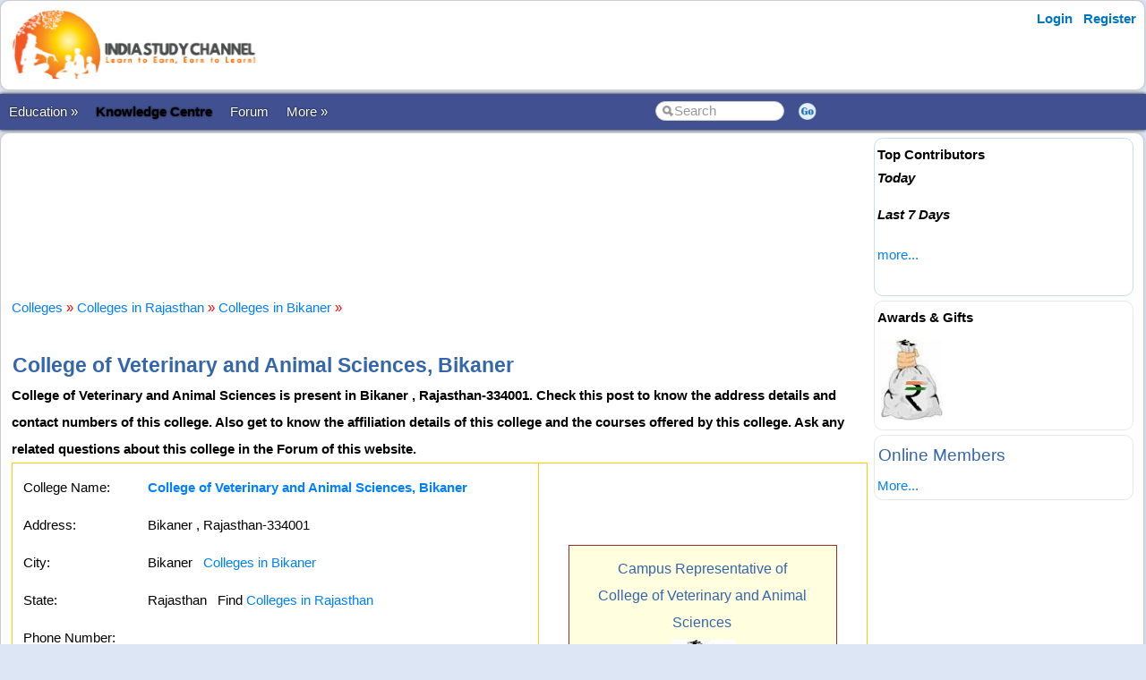

--- FILE ---
content_type: text/html; charset=utf-8
request_url: https://www.indiastudychannel.com/colleges/17050-College-of-Veterinary-and-Animal-Sciences.aspx
body_size: 36263
content:


<!DOCTYPE html PUBLIC "-//W3C//DTD XHTML 1.0 Transitional//EN" "https://www.w3.org/TR/xhtml1/DTD/xhtml1-transitional.dtd">

<html xmlns="https://www.w3.org/1999/xhtml" >

<head id="Head1"><meta http-equiv="Content-Type" content="text/html; charset=utf-8" /><meta name="viewport" content="width=device-width, initial-scale=1" /><link href="/css/styles3.css" rel="stylesheet" type="text/css" /><link rel="shortcut icon" href="/images/favicon.ico">
<meta name="keywords" content="College of Veterinary and Animal Sciences, Bikaner, College of Veterinary and Animal Sciences phone number, College of Veterinary and Animal Sciences email, College of Veterinary and Animal Sciences ..." />
<meta name="description" content="College of Veterinary and Animal Sciences is present in 	Bikaner , Rajasthan-334001. Check this post to know the address details and contact numbers of this college. Also get to know the affiliation details of this college and the courses offered by this ..." />
<meta property="og:description" content="College of Veterinary and Animal Sciences is present in 	Bikaner , Rajasthan-334001. Check this post to know the address details and contact numbers of this college. Also get to know the affiliation details of this college and the courses offered by this ..." />
<meta property="og:image" content="https://www.indiastudychannel.com/images/iscbanner.png" />
<meta property="og:title" content="College of Veterinary and Animal Sciences, Bikaner  | Admissions to 2026 Academic Year" />
<meta property="og:site_name" content="IndiaStudyChannel.com" />
<!-- Google Tag Manager -->
<script>(function(w,d,s,l,i){w[l]=w[l]||[];w[l].push({'gtm.start':
new Date().getTime(),event:'gtm.js'});var f=d.getElementsByTagName(s)[0],
j=d.createElement(s),dl=l!='dataLayer'?'&l='+l:'';j.async=true;j.src=
'https://www.googletagmanager.com/gtm.js?id='+i+dl;f.parentNode.insertBefore(j,f);
})(window,document,'script','dataLayer','GTM-WLJMBR4');</script>
<!-- End Google Tag Manager -->




<link rel="canonical" href="https://www.indiastudychannel.com/colleges/17050-college-veterinary-animal-sciences-bikaner" />
<meta property="og:url" content="https://www.indiastudychannel.com/colleges/17050-college-veterinary-animal-sciences-bikaner" />
<meta property="article:publisher" content="https://facebook.com/indiastudychannel" />
<title>
	College of Veterinary and Animal Sciences, Bikaner  | Admissions to 2026 Academic Year
</title></head>

<body>


<!-- Google Tag Manager (noscript) -->
<noscript><iframe src="https://www.googletagmanager.com/ns.html?id=GTM-WLJMBR4"
height="0" width="0" style="display:none;visibility:hidden"></iframe></noscript>
<!-- End Google Tag Manager (noscript) -->


<form method="post" action="./CollegeDetails.aspx?CollegeId=17050" id="form1">
<div class="aspNetHidden">
<input type="hidden" name="__VIEWSTATE" id="__VIEWSTATE" value="/[base64]" />
</div>

<div class="aspNetHidden">

	<input type="hidden" name="__VIEWSTATEGENERATOR" id="__VIEWSTATEGENERATOR" value="041B0B25" />
	<input type="hidden" name="__EVENTTARGET" id="__EVENTTARGET" value="" />
	<input type="hidden" name="__EVENTARGUMENT" id="__EVENTARGUMENT" value="" />
</div>
<div id="container" style="width: 100%">
    
    
    
    <!-- Header starts here -->
    <div id="header" style="width: 99%">
        <div class="logo"><a href="https://www.indiastudychannel.com"><img src="/images/logo1.png" border="0" width="300" height="89"/></a></div>

        <div class="headerAd">
            


        </div>

        <div class="loginLinks">
            <div id="login">
                <nav><ul><li id="signup"><a href="/account/Login.aspx?ReturnUrl=%2fcolleges%2fCollegeDetails.aspx%3fCollegeId%3d17050">Login</a></li> <li id="signup"><a href="/members/Register.aspx">Register</a></li></ul></nav>    
            </div>
        </div>
        
        <div class="loginLinks"></div>
        <div class="clearing">&nbsp;</div>
        
    </div> <!-- header End-->

    <div id="menuBar">
        <div id="mainMenu">
            <center>
            

                <ul>
                <li><a id='NoLink'>Education &raquo;</a><ul><li><a href='/admissions/'>Admissions</a></li><li><a href='/english/'>Learn English</a></li><li><a href='/institutes/'>Institutes</a></li><li><a href='/universities/'>Universities</a></li><li><a href='/colleges/'>Colleges</a></li><li><a href='/courses/'>Courses</a></li><li><a href='/schools/'>Schools</a></li><li><a href='/practicetests/'>Practice Tests</a></li><li><a href='/study-abroad/countries/'>Study Abroad</a></li></li></ul><li><a href='/topics/'><font color=YELLOW><b>Knowledge Centre</b></font></a></li><li><a href='/forum/'>Forum</a></li><li><a id='NoLink'>More &raquo;</a><ul><li><a href='/resources/'>Articles</a></li><li><a href='/experts/'>Ask Experts</a></li><li><a href='/jobs/'>Jobs</a></li><li><a href='/reviews/'>Reviews</a></li><li><a href='/business/category-1-study-abroad-consultants'>Study Abroad Consultants</a></li><li><a href='/social/'>Social Hub</a></li><li><a href='/newposts/'>New Posts</a></li><li><a href='/forum/123128-Post-content-and-make-money-from-ISC.aspx'>Post Content</a></li></li></ul></li></ul>
        
                </ul>
                <table>
                <tr>
                <td>
                    <input name="txtSearch" id="txtSearch" type="text" class="search" onfocus="if(this.value==this.defaultValue)this.value='';" onblur="if(this.value=='')this.value=this.defaultValue;"  value="Search" onkeypress="return OpenSearchKey(event);" /> 
                </td>
                <td>
                    <a href="javascript:OpenSearch();"><img src="/images/style3/serchgo.png" class="searchgo" /></a>
                </td>
                </tr>
                </table>
           
            </center>
        </div> <!-- Menu1 -->


        <!---secondary menu starts here-->
        
        <!---secondary menu ends-->
    </div> <!-- menuBar -->

    <div id="main_content" style="width: 99.7%"> <!--- main_content start -->
            


            <div id="content_container" style="margin-right: -320px">
                <div id="content_center" style="margin-right: 310px">             <!---center content -->
                    <br /><div id="advertisement"><center><!-- /7398446/ISC-TOP-728x90 -->
<div id='div-gpt-ad-1517410563570-4' style='height:90px; width:728px;'>
<script>
googletag.cmd.push(function() { googletag.display('div-gpt-ad-1517410563570-4'); });
</script>
</div></center></div>
                    <br />
                    

<script language="javascript">
function ConfirmDelete(courseId, collegeId)
{
    var x = confirm("Are you sure you want to remove this course from the college? When you delete a course, list of members who  are associated under this course also will be detached from the college information.");
    if (x)
    { 
        window.location.href= "CollegeDetails.aspx?CollegeId=" + collegeId + "&PageAction=DeleteCourse&CourseId=" + courseId;
    }
    else
    { 
        return;
    }
}




function ConfirmContact(email) {    
    var x = confirm("Are you sure to send an automated email to the College on the email id " + email + "?\r\nThis will send a unique link to the college allowing them to edit/update the content and courses for this college.");

    if (x) {
        return true;
    }
    else {
        return false;
    }
}
</script>

            <br />
            <a href='/colleges/'>Colleges</a> <font color='red'>»</font> <a href='/colleges/colleges-in-rajasthan-state-33'>Colleges in Rajasthan</a> <font color='red'>»</font> <a href='/colleges/colleges-in-bikaner-rajasthan-33'>Colleges in Bikaner</a> <font color='red'>»</font> 
			<br>
            <br />
			<h1>College of Veterinary and Animal Sciences, Bikaner</h1>
            <strong>College of Veterinary and Animal Sciences is present in 	Bikaner , Rajasthan-334001. Check this post to know the address details and contact numbers of this college. Also get to know the affiliation details of this college and the courses offered by this college. Ask any related questions about this college in the Forum of this website.</strong><br />
			<span id="ContentPlaceHolder1_lblMessage" class="error"></span>
			<table width="100%" bgcolor="#ffcc00" cellpadding=5 cellspacing=1>
                
				<tr bgcolor=white>
				<td>
				    <table width='100%' bgcolor="white" cellpadding=5>				
				    <tr>
					    <td>College Name:</td>
					    <td>
						    <span id="ContentPlaceHolder1_lblCollegeName"><a href='/colleges/17050-college-veterinary-animal-sciences-bikaner'><strong>College of Veterinary and Animal Sciences, Bikaner</strong></a></span>
						</td>
				    </tr>
				    <tr>
					    <td valign="top">Address:</td>
					    <td>
						    <span id="ContentPlaceHolder1_lblAddress">Bikaner , Rajasthan-334001</span></td>
				    </tr>
				    <tr>
					    <td valign="top">City:</td>
					    <td>
						    <span id="ContentPlaceHolder1_lblCity">Bikaner&nbsp;&nbsp;&nbsp;<small><a href='/colleges/colleges-in-bikaner-rajasthan-33'>Colleges in Bikaner</a></small></span></td>
				    </tr>
				    <tr>
					    <td>State:</td>
					    <td>
						    <span id="ContentPlaceHolder1_lblState">Rajasthan&nbsp;&nbsp;&nbsp;<small>Find <a href='/colleges/colleges-in-rajasthan-state-33'>Colleges in Rajasthan</a></small></span></td>
				    </tr>
				    <tr>
					    <td>Phone Number:</td>
					    <td>
						    <span id="ContentPlaceHolder1_lblPhoneNumber1"></span></td>
				    </tr>
				    <tr>
					    <td valign="top">Email:</td>
					    <td>
						    <span id="ContentPlaceHolder1_lblEmail"></span>
                            &nbsp;&nbsp;&nbsp;
                                
                        </td>
				    </tr>
				    <tr>
					    <td>Official Website:</td>
					    <td>
						    <span id="ContentPlaceHolder1_lblHomePage"><a href='http://www.bikanervetcol.org/' rel='nofollow' target='_blank'>http://www.bikanervetcol.org/</a></span></td>
				    </tr>
				    <tr>
					    <td>University:</td>
					    <td>
						    <span id="ContentPlaceHolder1_lblUniversity"><a href='/universities/1385-rajasthan-agricultural-university'>Swami Keshwanand Rajasthan Agricultural University</a></span></td>
				    </tr>
				    <tr>
				        <td colspan="2"><br><br><a href='/reviews/GuestReview.aspx?EntityType=24&EntityId=17050'>Write a Review of College of Veterinary and Animal Sciences</a></td>
				    </tr>
                    </table>
                </td>
                    
				<td align="center">
                        <table bgcolor='brown' width='300' cellpadding='7' cellspacing='1'>
                        <tr bgcolor='lightyellow'>
                        <td align='center'>
                            <h4>Campus Representative of 
                            <br />College of Veterinary and Animal Sciences</h4>
						    <img src='/images/general/cash1.jpg' /><br><font color='red'>(We do not have a campus rep for this college yet)</font>
                            <!--<br /><font color='orangered'><b><small><a href='/LocalRepresentatives/LocalRepApplication.aspx?EntityType=24&EntityId=17050'>Become Campus Rep</a> <br />and make money...</small></b></font>-->
                        </td>
                        </tr>
                        </table>
				</td>
                    
                </tr>
				<tr bgcolor='white'>
					<td colspan="2">
                        <table>
                        <tr>
                        <td>
                            <!-- /7398446/ISC-RECTANGLE-336x280 -->
<div id='div-gpt-ad-1517410563570-7' style='height:280px; width:336px;'>
<script>
googletag.cmd.push(function() { googletag.display('div-gpt-ad-1517410563570-7'); });
</script>
</div>
                        </td>
                        
                        <td>
                            

                        </td>
                        
                        </tr>
                        </table>
						<br />
						<h2>About College of Veterinary and Animal Sciences</h2>
						<br />
						<span id="ContentPlaceHolder1_lblDescription">The college is being functioning since 16, August 1954. It is spread over 200 acres of land in the city of Bikaner. The college is offering Graduation, Post-Graduation and Research Programmes in Veterinary and Animal Sciences. <BR><BR>It is having Livestock Research Station comprising of Dairy form and Poultry form and many other learning centeres for their students.<BR>It is organizing NCC-wing for their students. It is having 5 boys hostels and a girls hostel, totally accommodating 250 students. <BR><BR>Financial Assistance:<BR>1)University Merit Scholarships<BR>2)Scholarships offered by the Government of India:<BR>a)National scholarship scheme<BR>b)National loan scholarship scheme<BR>c)Need cum merit scholarship<BR>d)Scholarship to children of political sufferers<BR>3)scholarships awarded by the Director, PSE, Govt. of Raj:<BR>a)Scholarship to the children of a government servant<BR>b)National scholarship to the children of teachers<BR>c)Women merit scholarship<BR>4)Freeship and Half-freeship for Post-Graduation and Research Scholars.<BR>Other scholarships: Mrs. Kusum Rathore Memorial Trust Scholarship, ICAR Research Fellowships, etc are being offered to the eligible students.</span>
						<br />
                        
<br />


                        <br />
                        <br />
                        <font color="brown">Did you find any wrong or incomplete information here? Or, like to get any information removed?</font> 
                        <font color='darkgreen'>Please <a href='/InfoUpdates/AddMoreInfo.aspx?EntityId=17050&EntityType=24&EditType=guest'><B>submit</B></a> correct information (... and earn revenue).</font>
					</td>
				</tr>
                <tr bgcolor='#D1F2EB'>
                    <td colspan="2">
                        

<fieldset>
            <legend><h2>College Admission Consulting & Guidance</h2></legend>

           <font color='red' size='4'></font>

            <div id="ContentPlaceHolder1_EnquirySubmissionClassic1_pnlMain" onkeypress="javascript:return WebForm_FireDefaultButton(event, &#39;ContentPlaceHolder1_EnquirySubmissionClassic1_btnStart&#39;)">
	
            IndiaStudyChannel.com is not associated with College of Veterinary and Animal Sciences, Bikaner. For admissions to this college, please find the contact details of College of Veterinary and Animal Sciences above and contact the college directly.<br><br>
            IndiaStudyChannel.com has been helping students since 2006 to find the right colleges and courses for them through our education platform. If you are looking for 
            College/University Admissions in various colleges in India, we can guide you to find the best colleges and courses for you.
            <br />
            <br />
            Click the button below to get free Admission guidance for professional courses anywhere in India or abroad. 
            <br />
            <br />
            <input type="submit" name="ctl00$ContentPlaceHolder1$EnquirySubmissionClassic1$btnStart" value="Get Admission Guidance" id="ContentPlaceHolder1_EnquirySubmissionClassic1_btnStart" class="btn btn-primary" />
            
</div>

            
    
</fieldset>

                    </td>
                </tr>
			</table>
			<br />
            
			<br />
            <span id="ContentPlaceHolder1_lblPhotoLink"><font color='red'>(No photos found.)</font><br><a href='/manageattachments/Attachments.aspx?EntityType=24&EntityId=17050' target=_blank>Add/Edit Photos</a></span>
            
<br />
<table cellpadding="0" width="90%" cellspacing="0" border="0">
    <tr>
	    <td align="left" colspan="2">
		    <table cellpadding="0" cellspacing="0" width='55%'>
			    <tr>
				    <td class="tabSpacer2">&nbsp;</td>
				    <td class="tabBar" align='left'>
					    <h3>Courses in College of Veterinary and Animal Sciences</h3>
				    </td>
				    <td>&nbsp;</td>
			    </tr>
		    </table>
	    </td>
    </tr>
    </table>
    <table bgcolor="#ffcc00" cellpadding="5" width="90%" cellspacing="1">
    <tr>
	    <td colspan="2" height='1' bgcolor="white">	    

            <table width='100%' cellpadding='5' cellspacing=1 bgcolor='#ccff99' class='resourceBar'><tr><th>Course Name</th><th>Fees</th><th>Seats</th></tr><tr bgcolor='white'><td valign='top'><a href='/colleges/course-43500-master-of-veterinary-science-m-v-sc-in-college-veterinary-animal-sciences-bikaner'><FONT COLOR='Blue'>Master of Veterinary Science (M.V.Sc.)</FONT></a></td><td valign='top'>varies and as decided by the University</td><td valign='top'>varies (75% through Pre-PG test by University and 25% through ICAR) </td></tr><tr bgcolor='white'><td valign='top'><a href='/colleges/course-43495-bachelor-of-veterinary-science-animal-husbandary-in-college-veterinary-animal-sciences-bikaner'><FONT COLOR='Blue'>Bachelor of Veterinary Science & Animal Husbandry</FONT></a></td><td valign='top'>varies and as decided by the University</td><td valign='top'>60 Regular + 15 Payment</td></tr><tr bgcolor='white'><td valign='top'><a href='/colleges/course-43501-phd-veterinary-science-in-college-veterinary-animal-sciences-bikaner'><FONT COLOR='Blue'>Ph.D. Veterinary Science</FONT></a></td><td valign='top'>varies and as decided by the University</td><td valign='top'>On the basis of subject-wise reservation roster as declared by the Dean, PG Studies.</td></tr></table><b><a href='/colleges/AddCourseToCollege.aspx?CollegeId=17050'>Add a course to this college</a></b>
	    </td>
    </tr>
</table>

            <br />
            <input type="submit" name="ctl00$ContentPlaceHolder1$btnStart" value="Get Admission Guidance" id="ContentPlaceHolder1_btnStart" class="btn btn-info" />
            <br />
            
<br />
<table cellpadding="0" width="90%" cellspacing="0" border="0">
    <tr>
	    <td align="left" colspan="2">
		    <table cellpadding="0" cellspacing="0" width='55%'>
			    <tr>
				    <td class="tabSpacer2">&nbsp;</td>
				    <td class="tabBar" align='left'>
					    <h3>Reviews</h3>
				    </td>
				    <td>&nbsp;</td>
			    </tr>
		    </table>
	    </td>
    </tr>
    </table>
    <table bgcolor="#ffcc00" cellpadding="5" width="90%" cellspacing="1">
    <tr>
	    <td colspan="2" height='1' bgcolor="white">	    

            <h2>Reviews of College of Veterinary and Animal Sciences</h2><table><tr><td><b>The College of Verterinary And Animal science</b> <img src='/images/general/yellowstar.jpg' width='16' alt='4 out of 5'><img src='/images/general/yellowstar.jpg' width='16' alt='4 out of 5'><img src='/images/general/yellowstar.jpg' width='16' alt='4 out of 5'><img src='/images/general/yellowstar.jpg' width='16' alt='4 out of 5'><br><i>The College of Veterinary And Animal Sciences was Established in 1954 is now an Element of newly formed “ Rajasthan University Of veterinary and Animal Sciences” , Bikaner.

The University aims to bring ...</i><br><i>- <small>By CHARIS ISRAEL ANCHA,  01 Mar 2011</small></i><br><br></td></tr></table><br><font color='brown'><br><table><tr><td valign='middle' align='center'><a href='/reviews/GuestReview.aspx?EntityType=24&EntityId=17050'><font color='blue'><b>Write a Review of College of Veterinary and Animal Sciences</b></font></a></td></tr></table></font>
	    </td>
    </tr>
</table>

            
<br />
<table cellpadding="0" width="90%" cellspacing="0" border="0">
    <tr>
	    <td align="left" colspan="2">
		    <table cellpadding="0" cellspacing="0" width='55%'>
			    <tr>
				    <td class="tabSpacer2">&nbsp;</td>
				    <td class="tabBar" align='left'>
					    <h3>Colleges in Rajasthan</h3>
				    </td>
				    <td>&nbsp;</td>
			    </tr>
		    </table>
	    </td>
    </tr>
    </table>
    <table bgcolor="#ffcc00" cellpadding="5" width="90%" cellspacing="1">
    <tr>
	    <td colspan="2" height='1' bgcolor="white">	    

            <ul><li class="active"><a href="engineering-colleges-in-rajasthan-state-33"><span>Engineering Colleges</span></a></li><li class="active"><a href="medical-colleges-in-rajasthan-state-33"><span>Medical Colleges</span></a></li><li class="active"><a href="nursing-colleges-in-rajasthan-state-33"><span>Nursing Colleges</span></a></li><li class="active"><a href="law-colleges-in-rajasthan-state-33"><span>Law Colleges</span></a></li><li class="active"><a href="bed-colleges-in-rajasthan-state-33"><span>B.Ed Colleges</span></a></li><li class="active"><a href="business-management-colleges-in-rajasthan-state-33"><span>Management Studies Colleges</span></a></li><li class="active"><a href="distance-education-colleges-in-rajasthan-state-33"><span>Distance Education Colleges</span></a></li><li class="active"><a href="arts-and-science-colleges-in-rajasthan-state-33"><span>Arts & Science Colleges</span></a></li><li class="active"><a href="hotel-management-colleges-in-rajasthan-state-33"><span>Hotel Management Colleges</span></a></li><li class="active"><a href="university-colleges-in-rajasthan-state-33"><span>University Colleges</span></a></li></ul>
	    </td>
    </tr>
</table>

            

             


			
<br />
<table cellpadding="0" width="90%" cellspacing="0" border="0">
    <tr>
	    <td align="left" colspan="2">
		    <table cellpadding="0" cellspacing="0" width='55%'>
			    <tr>
				    <td class="tabSpacer2">&nbsp;</td>
				    <td class="tabBar" align='left'>
					    <h3>More Colleges...</h3>
				    </td>
				    <td>&nbsp;</td>
			    </tr>
		    </table>
	    </td>
    </tr>
    </table>
    <table bgcolor="#ffcc00" cellpadding="5" width="90%" cellspacing="1">
    <tr>
	    <td colspan="2" height='1' bgcolor="white">	    

            <UL style='line-height:150%'><li><a href='/colleges/59368-dr-ss-tantia-medical-college-sri-ganganagar' Title='Dr S.S. Tantia Medical College, Sri Ganganagar'>Dr S.S. Tantia Medical College, Sri Ganganagar</a><li><a href='/colleges/59338-indian-institute-of-gems-jewellery-jaipur' Title='Indian Institute of Gems & Jewellery, Jaipur'>Indian Institute of Gems & Jewellery, Jaipur</a><li><a href='/colleges/59330-government-commerce-college-alwar' Title='Government Commerce College, Alwar'>Government Commerce College, Alwar</a><li><a href='/colleges/59242-brightwoodedu-udaipur' Title='Brightwood Institute of Hotel Management & Cabin Crew'>Brightwood Institute of Hotel Management & Cabin Crew, Udaipur</a><li><a href='/colleges/59089-maheshwari-girls-pg-college-jaipur' Title='Maheshwari Girls PG College'>Maheshwari Girls PG College, Jaipur</a><li><a href='/colleges/58839-shri-khushal-das-university-hanumangarh' Title='Shri Khushal Das University'>Shri Khushal Das University, Hanumangarh</a><li><a href='/colleges/58775-ananta-institute-of-hotel-management-allied-studies-jaipur' Title='Ananta Institute of Hotel Management & Allied Studies'>Ananta Institute of Hotel Management & Allied Studies, Jaipur</a><li><a href='/colleges/58490-shaeed-captain-ripudaman-singh-government-college-sawai-madhopur' Title='Shaeed Captain Ripudaman Singh Government College'>Shaeed Captain Ripudaman Singh Government College, Sawai Madhopur</a><li><a href='/colleges/58080-br-chaudhary-college-goluwala-hanumangarh' Title='BR Chaudhary College Goluwala'>BR Chaudhary College Goluwala, Hanumangarh</a><li><a href='/colleges/57777-leo-college-banswara' Title='Leo College'>Leo College, Banswara</a><li><a href='/colleges/57676-vriddhi-polytechnic-college-jaipur' Title='Vriddhi Polytechnic College'>Vriddhi Polytechnic College, Jaipur</a><li><a href='/colleges/57648-rawat-pg-girls-college-jaipur' Title='Rawat P.g. Girls College'>Rawat P.g. Girls College, Jaipur</a><li><a href='/colleges/57362-gurukul-institute-of-engineering-and-technology-kota' Title='Gurukul Institute of Engineering And Technology'>Gurukul Institute of Engineering And Technology, Kota</a><li><a href='/colleges/57341-nathdwara-institute-of-bio-technology-management-udaipur' Title='Nathdwara Institute of Bio-technology & Management'>Nathdwara Institute of Bio-technology & Management, Udaipur</a><li><a href='/colleges/57253-mahant-kishore-puri-college-of-management-technology-dausa' Title='Mahant Kishore Puri College of Management & Technology'>Mahant Kishore Puri College of Management & Technology, Dausa</a><li><a href='/colleges/57227-churu-balika-mahavidyalaya' Title='Churu Balika Mahavidyalaya'>Churu Balika Mahavidyalaya</a><li><a href='/colleges/57072-government-engineering-college-ajmer-rajasthan' Title='Government Engineering college, Ajmer'>Government Engineering college, Ajmer</a><li><a href='/colleges/56974-kirnani-technologies-computer-animation-academy-ajmer' Title='Kirnani Technologies (Computer & Animation Academy)'>Kirnani Technologies (Computer & Animation Academy), Ajmer</a><li><a href='/colleges/56774-pacific-business-school-udaipur' Title='Pacific Business School'>Pacific Business School, Udaipur</a><li><a href='/colleges/56444-gramotthan-vidyapeeth-s-home-science-women-college-sangaria' Title='Gramotthan Vidyapeeth's Home Science Women College'>Gramotthan Vidyapeeth's Home Science Women College, Sangaria</a></UL>
	    </td>
    </tr>
</table>

            <br />
			
<div style="height:21px; padding-top:2px;">

<div style="float:left; width:120px; padding-left:10px;"> 
<div class="fb-share-button" data-href="/colleges/CollegeDetails.aspx?CollegeId=17050" data-layout="button"></div>
<!--<div class="fb-like" data-href="/colleges/CollegeDetails.aspx?CollegeId=17050" data-send="false" data-width="450" data-show-faces="true" data-font="arial" data-action="recommend"></div>-->
<!-- <iframe src="http://www.facebook.com/plugins/like.php?href=/colleges/CollegeDetails.aspx?CollegeId=17050&amp;send=false&amp;layout=standard&amp;width=300&amp;show_faces=true&amp;font&amp;colorscheme=light&amp;action=like&amp;height=80" scrolling="no" frameborder="0" style="border:none; overflow:hidden; width:300px; height:40px;" allowTransparency="true"></iframe> -->
</div>

<div style="float:left; width:90px;"> 
    <g:plusone href='/colleges/CollegeDetails.aspx?CollegeId=17050'></g:plusone>
</div>



<div style="float:left; padding-left:10px;"> 
<script type="text/javascript" src="http://platform.linkedin.com/in.js"></script>
<script type="in/share" data-counter="right" data-url="/colleges/CollegeDetails.aspx?CollegeId=17050"></script>
</div>

<div style="float:left; padding-left:10px;"> 
<a href="http://twitter.com/share" class="twitter-share-button" data-count="horizontal" data-text="" data-url="/colleges/CollegeDetails.aspx?CollegeId=17050" rel="nofollow">Tweet</a> 
<script type="text/javascript" src="http://platform.twitter.com/widgets.js"></script> 
</div>
</div>
            
<br />

<h2>Updates & Comments:</h2>
<font color='red'>(No updates or comments found. Use the option below to submit your comments and feedbacks.)</font>

			<br />
            
<br />


<table height='155'>
<tr>
    <td><br /><div class="g-plus" data-href="https://plus.google.com/+IndiaStudyChannel" data-size="badge"></div></td>
    <td><br /><div class="fb-like" data-href="https://facebook.com/indiastudychannel" data-send="true" data-width="300" data-show-faces="true"></div></td>
</tr>
</table>

            <br />
			<b><a href='Index.aspx'>Return to Colleges</a></b>
			&nbsp; &nbsp; &nbsp;
			    
			<br>    

            
<script type="application/ld+json">{"@context": "https://schema.org/","@type": "CollegeorUniversity","name": "College of Veterinary and Animal Sciences","description": "College of Veterinary and Animal Sciences is present in 	Bikaner , Rajasthan-334001. Check this post to know the address details and contact numbers of this college. Also get to know the affiliation details of this college and the courses offered by this college. Ask any related questions about this college in the Forum of this website.","address": {"@type": "PostalAddress","streetAddress": "Bikaner , Rajasthan-334001","addressLocality": "Bikaner","addressRegion": "Rajasthan","postalCode": ""}}</script>




                    <br /><center><div style='width:730px'></div></center><br />

                </div>  <!--- center content end -->
            </div>

            
            <!---rightbar--><div id="content_rightbar" style="visibility:visible;width:300px;"><div class="roundedBlock" style="border:solid 1px #caddea;" ><b><font face='Arial' color='black'>Top Contributors</font></b><BR><I style='line-height:150%'><B>Today</B></I><ul class='activeList'></ul><I><B>Last 7 Days</B></I><ul class='activeList'></ul><a href='/members/TopPerformers.aspx'><font size=1>more...</font></a><br /><br /></div><div class="roundedBlock" style="border:solid 1px #E8E8E8;" ><script language="javascript" type="text/javascript">
<!--

src = ["/images/general/cash1.jpg"]
url = ["/credits/"]

//set duration for each image
duration = 3;

ads=[]; 
ct=0;

function switchAd() 
{
var n=(ct+1)%src.length;
if (ads[n] && (ads[n].complete || ads[n].complete==null)) 
{
document["Ad_Image"].src = ads[ct=n].src;
}

ads[n=(ct+1)%src.length] = new Image;
ads[n].src = src[n];
setTimeout("switchAd()",duration*1000);
}

function doLink()
{
location.href = url[ct];
} 

onload = function()
{
if (document.images)
switchAd();
}
//-->
</script>
<b style='color:#000000'>Awards & Gifts</b><table height=110><tr><td align=center><a href="javascript:doLink();" onMouseOver="status=url[ct];return true;" onMouseOut="status=''"><img name="Ad_Image" src="/images/general/cash1.jpg" border="0"></a></td></tr></table></div><div class="roundedBlock" style="border:solid 1px #E8E8E8;" ><h3>Online Members</h3><a href='/general/OnlineMembers.aspx'><small>More...</small></a></div></div><!---rightbar ends-->
            

            <div class="clearing">&nbsp;</div>
    </div> <!--- main_content end -->


    <!---FOOTER starts here-->
    <div id="footer_bg"><!---FOOTER first section starts here-->
        <div id="footer_menudiv">
            <div id="footer_menu"> 
                <span class="footer_linkallfoot"><a href="/pages/educational-sites-guest-article-submission.aspx">Submit Guest Articles</a></span>&nbsp;&nbsp;&nbsp;
                <span class="footer_linkallfoot"><a href="/general/AboutUs.aspx">About Us</a></span>&nbsp;&nbsp;&nbsp;
                <span class="footer_linkallfoot"><a href="/general/ContactUs.aspx">Contact Us</a></span>&nbsp;&nbsp;&nbsp;
                <span class="footer_linkallfoot"><a href="/general/Copyrights.aspx">Copyright</a></span>&nbsp;&nbsp;&nbsp;
                <span class="footer_linkallfoot"><a href="/general/PrivacyPolicy.aspx">Privacy Policy</a></span>&nbsp;&nbsp;&nbsp;
                <span class="footer_linkallfoot"><a href="/general/TermsOfUse.aspx">Terms Of Use</a></span>&nbsp;&nbsp;&nbsp;
                <span class="footer_linkallfoot"><a href="/pages/advertise">Advertise</a></span>&nbsp;&nbsp;&nbsp;
            </div>
        </div>
    </div><!---FOOTER firts section ends here-->

    <div id="footer2nd_bg"><!---FOOTER second section starts here-->
        <div id="footer2nd_menudiv">
            <div id="footer2nd_menu">Promoted by: SpiderWorks Technologies Pvt Ltd, Kochi - India. © All Rights Reserved.</div>
        </div>
    </div><!---FOOTER second section ends here-->
    <!---FOOTER ends-->

</div> <!-- container -->

    
<script type="text/javascript">
//<![CDATA[
var theForm = document.forms['form1'];
if (!theForm) {
    theForm = document.form1;
}
function __doPostBack(eventTarget, eventArgument) {
    if (!theForm.onsubmit || (theForm.onsubmit() != false)) {
        theForm.__EVENTTARGET.value = eventTarget;
        theForm.__EVENTARGUMENT.value = eventArgument;
        theForm.submit();
    }
}
//]]>
</script>


<script src="/WebResource.axd?d=uJgCaiuyjyuegPinFr-inkpnT7NJlxiovRdBcy02zQ4uGI_9StavurTE9fHOCa3gdepnYRWTG1TawY1zKQnDhsJg36riSZwqC2pleoiebKI1&amp;t=637814851746327080" type="text/javascript"></script>
</form>
    
    <br />
    
        
    <script src="/js/jquery.js"></script>
    <script src="/scripts/SpiderScripts.js"></script>
        
    






<div itemid="#organisation" itemprop="publisher" itemscope itemtype="https://schema.org/Organization">
    <div itemprop="logo" itemscope itemtype="https://schema.org/ImageObject">
        <meta itemprop="url" content="https://www.indiastudychannel.com/images/logo1.png">
    </div>
    <meta itemprop="url" content="https://www.indiastudychannel.com" />
    <meta itemprop="name" content="IndiaStudyChannel" />
</div>



</body>
</html>


--- FILE ---
content_type: text/html; charset=utf-8
request_url: https://accounts.google.com/o/oauth2/postmessageRelay?parent=https%3A%2F%2Fwww.indiastudychannel.com&jsh=m%3B%2F_%2Fscs%2Fabc-static%2F_%2Fjs%2Fk%3Dgapi.lb.en.2kN9-TZiXrM.O%2Fd%3D1%2Frs%3DAHpOoo_B4hu0FeWRuWHfxnZ3V0WubwN7Qw%2Fm%3D__features__
body_size: 162
content:
<!DOCTYPE html><html><head><title></title><meta http-equiv="content-type" content="text/html; charset=utf-8"><meta http-equiv="X-UA-Compatible" content="IE=edge"><meta name="viewport" content="width=device-width, initial-scale=1, minimum-scale=1, maximum-scale=1, user-scalable=0"><script src='https://ssl.gstatic.com/accounts/o/2580342461-postmessagerelay.js' nonce="sBnguHRJNn50uLhV5kVoww"></script></head><body><script type="text/javascript" src="https://apis.google.com/js/rpc:shindig_random.js?onload=init" nonce="sBnguHRJNn50uLhV5kVoww"></script></body></html>